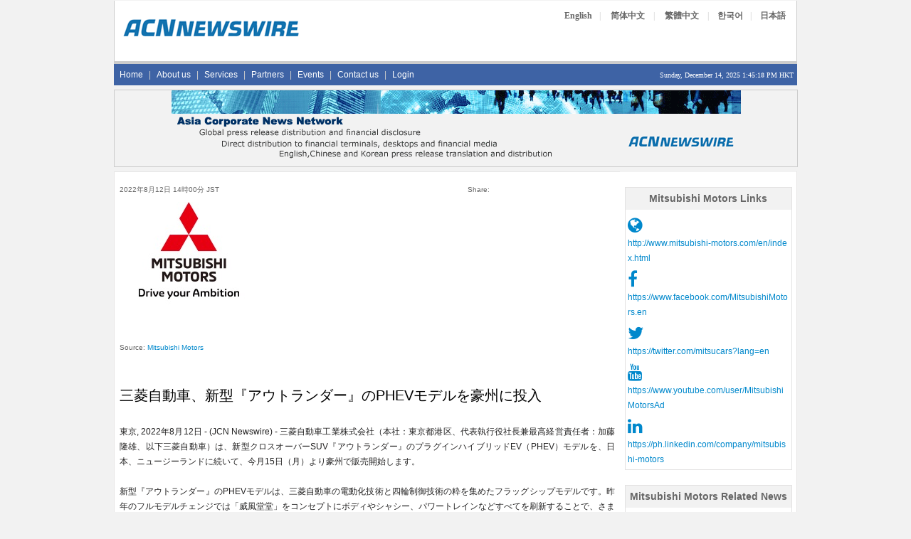

--- FILE ---
content_type: text/html; Charset=utf-8
request_url: https://acnnewswire.com/press-release/japanese/77064/%EF%BF%BD%EF%BF%BD%EF%BF%BD%EF%BF%BD%EF%BF%BD%EF%BF%BD%EF%BF%BD%EF%BF%BD%EF%BF%BD%EF%BF%BD%EF%BF%BD%EF%BF%BD%EF%BF%BD%EF%BF%BD%EF%BF%BD%EF%BF%BD%EF%BF%BD%EF%BF%BD%EF%BF%BD%EF%BF%BD%EF%BF%BD%EF%BF%BD%EF%BF%BD%EF%BF%BD%EF%BF%BD%EF%BF%BD%EF%BF%BD%EF%BF%BD%EF%BF%BD%EF%BF%BD%EF%BF%BD%EF%BF%BD%EF%BF%BD%EF%BF%BD%EF%BF%BD%EF%BF%BD%EF%BF%BD%EF%BF%BD%EF%BF%BD%EF%BF%BD%EF%BF%BD%EF%BF%BD%EF%BF%BD%EF%BF%BD%EF%BF%BD%EF%BF%BD%EF%BF%BD%EF%BF%BD%EF%BF%BD%EF%BF%BD%EF%BF%BD%EF%BF%BD%EF%BF%BD%EF%BF%BDphev%EF%BF%BD%EF%BF%BD%EF%BF%BD%EF%BF%BD%EF%BF%BD%EF%BF%BD%EF%BF%BD%EF%BF%BD%EF%BF%BD%EF%BF%BD%EF%BF%BD%EF%BF%BD%EF%BF%BD%EF%BF%BD%EF%BF%BD%EF%BF%BD%EF%BF%BD%EF%BF%BD%EF%BF%BD%EF%BF%BD%EF%BF%BD%EF%BF%BD%EF%BF%BD%EF%BF%BD%EF%BF%BD%EF%BF%BD%EF%BF%BD
body_size: 21014
content:

<!-- include file = "companyinfo_inc.asp" -->

<!DOCTYPE HTML>
<html>
<head>
<title>三菱自動車、新型『アウトランダー』のPHEVモデルを豪州に投入</title>
<meta charset="utf-8" />
<meta name="keywords" content="acn newswire" />
<meta name="description" content="三菱自動車工業株式会社（本社：東京都港区、代表執行役社長兼最高経営責任者：加藤 隆雄、以下三菱自動車）は、新型クロスオーバーSUV『アウトランダー』のプラグインハイブリッドEV（PHEV）モデルを、日本、ニュージーランドに続いて、今月15日（月）より豪州で販売開始します。" />
<link href="https://www.acnnewswire.com/bootstrap/css/bootstrap.min.css" rel="stylesheet">
<link href="https://www.acnnewswire.com/css/css.css" rel="stylesheet">
<script language="javascript" type="text/javascript" src="https://www.acnnewswire.com/scripts/jcn.js"></script>
<script type="text/javascript" src="https://www.acnnewswire.com/jquery/jquery-latest.min.js"></script>
<script type="text/javascript" src="https://www.acnnewswire.com/jquery/jquery.fancybox.pack.js?v=2.1.5"></script>
<link rel="stylesheet" type="text/css" href="https://www.acnnewswire.com/jquery/jquery.fancybox.css?v=2.1.5" media="screen">
<script type="text/javascript">

var weekdaystxt=["Sun", "Mon", "Tues", "Wed", "Thurs", "Fri", "Sat"]

function showLocalTime(container, servermode, offsetMinutes, displayversion){
if (!document.getElementById || !document.getElementById(container)) return
this.container=document.getElementById(container)
this.displayversion=displayversion
var servertimestring=(servermode=="s")? '12/14/2025 1:45:15 PM' : ''
this.localtime=this.serverdate=new Date(servertimestring)
this.localtime.setTime(this.serverdate.getTime()+offsetMinutes*60*1000) //add user offset to server time
this.updateTime()
this.updateContainer()
}

showLocalTime.prototype.updateTime=function(){
var thisobj=this
this.localtime.setSeconds(this.localtime.getSeconds()+1)
setTimeout(function(){thisobj.updateTime()}, 1000) //update time every second
}

showLocalTime.prototype.updateContainer=function(){
var thisobj=this
if (this.displayversion=="long")
this.container.innerHTML=this.localtime.toLocaleString()
else{
var hour=this.localtime.getHours()
var minutes=this.localtime.getMinutes()
var seconds=this.localtime.getSeconds()
var ampm=(hour>=12)? "PM" : "AM"
var dayofweek=weekdaystxt[this.localtime.getDay()]
//this.container.innerHTML=formatField(hour, 1)+":"+formatField(minutes)+":"+formatField(seconds)+" "+ampm+" ("+dayofweek+")"
this.container.innerHTML=formatField(hour, 1)+":"+formatField(minutes)+":"+formatField(seconds)+" "+ampm + " HKT"
}
setTimeout(function(){thisobj.updateContainer()}, 1000) //update container every second
}

function formatField(num, isHour){
if (typeof isHour!="undefined"){ //if this is the hour field
var hour=(num>12)? num-12 : num
return (hour==0)? 12 : hour
}
return (num<=9)? "0"+num : num//if this is minute or sec field
}
</script>

<style>
.leftTable {
    border-left: 1px solid #E7E6E6;
	border-right: none;
	border-top: 1px solid #E7E6E6;
	border-bottom: 1px solid #E7E6E6;
    background-color: #ffffff;
}
.rightside {
    border-left: none; 
    background-color: #ffffff;
    border-bottom: 1px solid #E7E6E6;
    border-right: 1px solid #E7E6E6;
}
</style>
<link rel="stylesheet" href="https://stackpath.bootstrapcdn.com/font-awesome/4.7.0/css/font-awesome.min.css">

</head>
<body>
<table class="container">
  <tr><td>
	<!-- Top -->
<table width="960" border="0" cellspacing="0" cellpadding="0" align="center">
  <tr>
  <td align="left">
<!-- ENGLISH -->

<tr><td>
<table width="960" border="0" cellspacing="0" cellpadding="0" align="center">
 <tr valign= "top">
  <td align="left">
<table width="100%" cellpadding="0" cellspacing="0" class="TopBanner_Border">
  <tr><td class="span6">
<Table width="96%" align="center">
<tr><td style="padding-bottom:18px;"></td></tr>
<tr><td>
  <a href="https://www.acnnewswire.com" title="Back to Home Page"><img src="/images/hp_top.gif" width="250" height="33" border=0></a>
  </td></tr>
<tr><td style="padding-bottom:18px;"></td></tr>
  </Table>
  </td>
  <td class="span6" align="right" valign="top">
  <table width="100%" cellpadding=0 cellspacing=0>
  <tr><td>
  <table width="70%" align="right" style="margin-top:10px;">
  <tr valign="top" height="">
  <td align="center" class="langBtn"><a href="https://en.acnnewswire.com" class="NlangBtnLNK" title="English">English</a></td>
  <td class="langBtn1">|</td>
  <td class="langBtn" align="center"><a href="https://ch.acnnewswire.com" class="NlangBtnLNK" title="Simp. Chinese">简体中文</a></td>
  <td class="langBtn1">|</td>
  <td class="langBtn" align="center"><a href="https://ct.acnnewswire.com" class="NlangBtnLNK" title="Trad. Chinese">繁體中文</a></td>
  <td class="langBtn1">|</td>
  <td align="center" class="langBtn"><a href="https://kr.acnnewswire.com" class="NlangBtnLNK" title="Korean">한국어</a></td>
  <td class="langBtn1">|</td>
  <td align="center" class="langBtn"><a href="https://www.jcnnewswire.com/japanese/" target="_blank" class="NlangBtnLNK" title="Japanese">日本語</a></td>
  </tr>
  </table>
</td></tr>
</table>
  </td>
  </tr>
   <tr><td style="padding-bottom:5px;" colspan="2"></td></tr>
  </table>
   </td>
  </tr>
<tr><td style="padding-bottom:3px;background-color:#ccc;"></td></tr>
  <tr><td bgcolor="#3e63a5">
  <div class="row">
<span class="span12">
<div class="navbar">
    <ul class="nav">
      <li><a href="/" title="Home">Home</a></li>
		<li class="line">|</li>
      <li><a href="/aboutus/" title="About us">About us</a></li>
	  <li class="line">|</li>
      <li><a href="/services/" title="Services">Services</a></li>
	  <li class="line">|</li>
	  <li><a href="/partners/" title="Partners">Partners</a></li>
	  <li class="line">|</li>
	  <li><a href="/allevents/" title="Events">Events</a></li>
	  <li class="line">|</li>
	  <li><a href="/contactus/" title="Contact us">Contact us</a></li>
	  <li class="line">|</li>
	  <li><a href="/client/login.aspx" title="Login">Login</a></li>
    </ul>
	<ul class="nav pull-right">
	<li>
	<span style="font-family:verdana;font-size:10px;color:#fff;">Sunday, December 14, 2025 
  <!--Live Time-->
  <span id="timecontainer"></span>
  <script type="text/javascript">
  //new showLocalTime("timecontainer", "s", -60, "short")
	new showLocalTime("timecontainer", "s", 0, "short")
  </script>
  </span>
	</li>
	</ul>
</div>
</span>
</div>
</td></tr> 
<tr><td style="padding: 3px;"></td></tr>

<tr><td align="center" bgcolor="#f2f2f2" style="border:1px solid #cccccc;height:104px;">
<img src="/images/banners/acn_banner.gif" width="800" height="100">
</td></tr>
<tr><td style="padding: 3px;"></td></tr>
	<!-- Body -->
  <tr><td><table width="960"  border="0" cellspacing="0" cellpadding="0" class="borderLine">
  <tr valign="top">
  <td class="span8-1 leftTable">
<table cellpadding="4">
<tr valign="top"><td>
<table class="bodytext">
<tr><td style="padding: 3px;"></td></tr>


<tr><td>
<table cellpadding="0" cellspacing="0" width="100%" align="center" style="font-size:10px;font-weight:none;color:#666;"><tr><td><table cellpadding="0" cellspacing="0" width="100%"><tr><td width="50%">2022年8月12日 14時00分 JST</td><td align="right" width="50%"><table width="60%" align="right"><tr><td style="font-size:10px;font-weight:none;color:#666;">Share: </td><td align="right"><div class="addthis_toolbox addthis_default_style"><a class="addthis_button_facebook"></a><a class="addthis_button_twitter"></a><a class="addthis_button_email"></a><a class="addthis_button_google"></a><a class="addthis_button_linkedin"></a><a class="addthis_button_compact"></a></div><script type="text/javascript">var addthis_config = {"data_track_clickback":true};</script><script type="text/javascript" src="https://s7.addthis.com/js/250/addthis_widget.js#pubid=jcnnewswire"></script></td></tr></table></td></tr></table></td></tr><tr><td style="padding: 3px;"></td></tr><tr><td align="left"><img src=https://www.acnnewswire.com/images/company/MitsubishiMotors.jpg>&nbsp;&nbsp;&nbsp;&nbsp;</td></tr><tr><td style="padding: 3px;"></td></tr><tr><td><BR>Source: <a href ="http://www.mitsubishi-motors.com/en/index.html" target="_blank">Mitsubishi Motors</a> </td></tr><tr><td style="padding: 3px;"></td></tr></table>
</td></tr>
<tr><td style="padding: 5x;"></td></tr>
<tr><td class="header">三菱自動車、新型『アウトランダー』のPHEVモデルを豪州に投入</td></tr>




<tr><td>
		
		<BR>		
		<span class="bodytext">東京, 2022年8月12日&nbsp;-&nbsp;(JCN Newswire)&nbsp;-&nbsp;</span>三菱自動車工業株式会社（本社：東京都港区、代表執行役社長兼最高経営責任者：加藤 隆雄、以下三菱自動車）は、新型クロスオーバーSUV『アウトランダー』のプラグインハイブリッドEV（PHEV）モデルを、日本、ニュージーランドに続いて、今月15日（月）より豪州で販売開始します。<BR /><BR />新型『アウトランダー』のPHEVモデルは、三菱自動車の電動化技術と四輪制御技術の粋を集めたフラッグシップモデルです。昨年のフルモデルチェンジでは「威風堂堂」をコンセプトにボディやシャシー、パワートレインなどすべてを刷新することで、さまざまな天候や路面での力強い走りや多彩な使い勝手といったSUVとしての魅力、力強く滑らかな加速や意のままで安全・安心な走りといった電動車としての魅力の双方を大幅に高めました。<BR /> <BR />当社副社長の矢田部陽一郎のコメント<BR />「新型『アウトランダー』のガソリンエンジンモデルは豪州で多くのお客様にご好評いただいており、日本やニュージーランドでも販売好調なPHEVモデルを追加投入することで、シリーズの販売をさらに加速させていきます。近年、EVやPHEVなど環境対応車へのシフトが進む同国において、製造から使用、廃棄までのライフサイクルにおいてCO2排出量が少なく環境負荷が低い電動車でありながら、安全・安心で快適な走りをお届けするSUVとして、PHEVモデルをご評価いただきたいと考えています」<BR /><BR />本リリースの詳細は下記をご参照ください。<BR /><a href="https://www.mitsubishi-motors.com/jp/newsrelease/2022/detail5641.html" Target=_BLANK>https://www.mitsubishi-motors.com/jp/newsrelease/2022/detail5641.html</a><BR /><BR />三菱自動車について<BR /><BR />三菱自動車はSUVづくりのノウハウとラリーで培った四輪制御技術、そして電動化技術に強みをもつ自動車メーカーです。ルノー、日産とのアライアンスメンバーであり、日本をはじめ、タイ、インドネシア、中国、フィリピン、ベトナム、ロシアなどに生産拠点があり、グローバルで約30,000名の従業員を擁しています。<BR />2009年には世界初の量産EVであるアイ・ミーブ、2013年には世界初のSUVタイプのプラグインハイブリッドEVであるアウトランダーPHEVを発売するなど電動車普及に取り組んでまいりました。<BR />2020年には新環境計画パッケージを策定し、脱炭素化社会の実現に貢献しながら、行動範囲を広げたい、さまざまなことに挑戦したいというドライバーの想いに応えるクルマづくりを推進しています。<BR />詳細については、当社ホームページをご覧ください。 <a href="https://www.mitsubishi-motors.com/jp/" Target=_BLANK>https://www.mitsubishi-motors.com/jp/</a>


	<!-- ########################## Contact #############################-->

		<!-- ########################## END Contact #############################-->

<br /><br />
<span class="smallbodytext">
<i>トピック:&nbsp;Press release summary</i>

<i><BR>Source: <a href ="http://www.mitsubishi-motors.com/en/index.html" target="_blank">Mitsubishi Motors</a> </i><br>


<i>セクター:&nbsp;<a href="https://www.acnnewswire.com/acn/ReleaseByIndustry/IndustryRelease.aspx?secid=123&lid=0">Automotive</a></i>

<br><i><a href="https://www.acnnewswire.com">https://www.acnnewswire.com</a></i>
<BR><i>From the Asia Corporate News Network</i>
</span>
<BR><br><p class=bodytext><i>Copyright &copy; 2025 ACN Newswire. All rights reserved. A division of Asia Corporate News Network.</i></p>
 </span>
	</P>	 
		</td>
		</tr>
<tr><td>

<table width="100%"><tr><td>
<!-- AddThis Button BEGIN -->
<div class="addthis_toolbox addthis_default_style addthis_32x32_style">
<!--<a class="addthis_button_facebook_like" fb:like:layout="button_count"></a>-->
<a class="addthis_button_facebook"></a>
<a class="addthis_button_twitter"></a>
<a class="addthis_button_email"></a>
<a class="addthis_button_google"></a>
<a class="addthis_button_linkedin"></a>
<a class="addthis_button_compact"></a>
</div>
<script type="text/javascript">var addthis_config = {"data_track_clickback":true};</script>
<script type="text/javascript" src="https://s7.addthis.com/js/250/addthis_widget.js#pubid=jcnnewswire"></script>
<!-- AddThis Button END -->
</td></tr></table>

</td></tr>

</table></td></tr>


<tr><td align="center">
<a href="https://www.jcnnewswire.com" Alt="JCN Newswire" target="_blank">
<img src="https://www.acnnewswire.com/images/banners/jcn_banner_ads_eng.gif" width=468 height=60 border=0></a>
</td></tr>
<tr><td style="padding:7px;"></td></tr>



</table>
	</td>
    <td class="span4-1 rightside">
    
<table width="100%" cellpadding="0" cellspacing="0" border="0" bgcolor="#FFFFFF" height="70">
	<tr><td>&nbsp;</td></tr>
	
	<tr><Td>


<!--AttachFile-->


<table cellpadding="3" cellspacing="2" width="95%" align="center" style="border:1px solid #E3E2E2;word-break:break-all;">
<tr><td class="TableHeadText" align="center">Mitsubishi Motors Links</td></tr>
<tr><td style="padding: 3px;"></td></tr>


<tr><td>
<a href="http://www.mitsubishi-motors.com/en/index.html" target="_blank"><i class="fa fa-globe fa-2x"></i></a> <br /> <a href="http://www.mitsubishi-motors.com/en/index.html" target="_blank">http://www.mitsubishi-motors.com/en/index.html</a>
</td></tr>

<tr><td>
<a href="https://www.facebook.com/MitsubishiMotors.en" target="_blank"><i class="fa fa-facebook fa-2x"></i></a> <br /> <a href="https://www.facebook.com/MitsubishiMotors.en" target="_blank">https://www.facebook.com/MitsubishiMotors.en</a>
</td></tr>

<tr><td>
<a href="https://twitter.com/mitsucars?lang=en" target="_blank"><i class="fa fa-twitter fa-2x"></i></a> <br /> <a href="https://twitter.com/mitsucars?lang=en" target="_blank">https://twitter.com/mitsucars?lang=en</a>
</td></tr>

<tr><td>
<a href="https://www.youtube.com/user/MitsubishiMotorsAd" target="_blank"><i class="fa fa-youtube fa-2x"></i></a> <br /> <a href="https://www.youtube.com/user/MitsubishiMotorsAd" target="_blank">https://www.youtube.com/user/MitsubishiMotorsAd</a>
</td></tr>

<tr><td style="word-wrap:break-word;width:90%">
<a href="https://ph.linkedin.com/company/mitsubishi-motors" target="_blank"><i class="fa fa-linkedin fa-2x"></i></a> <br /> <a href="https://ph.linkedin.com/company/mitsubishi-motors" target="_blank">https://ph.linkedin.com/company/mitsubishi-motors</a>
</td></tr>


</table>

<br />


<table cellpadding="3" cellspacing="2" width="95%" align="center" style="border:1px solid #E3E2E2;">
<tr><td class="TableHeadText" align="center">Mitsubishi Motors Related News</td></tr>
<tr><td style="padding: 3px;"></td></tr>

<tr><td class="note">Wednesday, 3 December 2025, 18:00 JST</td></tr>
<tr><td><a href="http://www.acnnewswire.com/press-release/english/104084/mitsubishi-motors-launches-the-all-new-destinator-in-vietnam" class="newslink">Mitsubishi Motors Launches the All-New Destinator in Vietnam</td></tr>
<tr><td style="padding: 3px;"></td></tr>

<tr><td class="note">Wednesday, 26 November 2025, 18:00 JST</td></tr>
<tr><td><a href="http://www.acnnewswire.com/press-release/english/103901/xforce-hev-model-wins-thailand-car-of-the-year-2025" class="newslink">Xforce HEV Model Wins Thailand Car of the Year 2025</td></tr>
<tr><td style="padding: 3px;"></td></tr>

<tr><td class="note">Tuesday, 25 November 2025, 14:36 JST</td></tr>
<tr><td><a href="http://www.acnnewswire.com/press-release/english/103881/mitsubishi-motors-launches-the-all-new-destinator-in-the-philippine-market" class="newslink">Mitsubishi Motors Launches the All-New Destinator in the Philippine Market</td></tr>
<tr><td style="padding: 3px;"></td></tr>

<tr><td class="note">Monday, 17 November 2025, 22:32 JST</td></tr>
<tr><td><a href="http://www.acnnewswire.com/press-release/english/103765/destinator-earns-the-highest-rating-of-five-stars-in-2025-asean-ncap" class="newslink">Destinator Earns the Highest Rating of Five Stars in 2025 ASEAN NCAP</td></tr>
<tr><td style="padding: 3px;"></td></tr>

<tr><td class="note">Wednesday, 12 November 2025, 18:00 JST</td></tr>
<tr><td><a href="http://www.acnnewswire.com/press-release/english/103669/all-new-delica-mini-and-ek-space-win-rjc-car-of-the-year-award-for-2026" class="newslink">All-New Delica Mini and eK Space Win RJC Car of the Year Award for 2026</td></tr>
<tr><td style="padding: 3px;"></td></tr>

<tr><td align="center"><a href="/company_news/176/mitsubishi-motors" class="notelink"><b>More news >></b></a></td></tr>
<tr><td align="center" style="padding: 3px;"></td></tr>
</table>

</Td></tr>
</table>

<table width="100%"  border="0" cellspacing="0" cellpadding="0">
<tr><td style="padding: 3px;"></td></tr>
</table>
	</td>
  </tr>
</table>
<!--Footer-->
<table width="100%"  border="0" cellspacing="0" cellpadding="0">
<tr><td style="padding: 3px;"></td></tr>
</table>
	</td>
  </tr>
  <tr><td><table width="960" cellpadding="0" cellspacing="0"  align="center" border="0">
<tr height=20 valign="middle"><td bgcolor="#3e63a5" align="center" colspan="2"><span class="fotter">Copyright &copy; 2025 ACN Newswire - Asia Corporate News Network</span></td></tr>
<tr>
<td class="span8">
<table width="100%">
<tr><td colspan=5 bgcolor="#f2f2f2" style="padding-bottom:5px;"></td></tr>

 <tr><td align="center" class="fotter">
 <span class="afoter"><font color="#808080">
<a href="/" title="Home">Home</a> | <a href="/aboutus/" title="About us">About us</a> | <a href="/services/" title="Services">Services</a> | <a href="/partners/" title="Partners">Partners</a> | <a href="/allevents/" title="Events">Events</a> | <a href="/client/login.aspx" title="Login">Login</a>  | <a href="/contactus/" title="Contact us">Contact us</a>  | <a href="/cookies/" title="Cookies Policy">Cookies Policy</a> | <a href="/privacy/" title="Privacy Policy">Privacy Policy</a> | <a href="/disclaimer/" title="Disclaimer">Disclaimer</a> | <a href="/terms/" title="Terms of Use">Terms of Use</a> | <a href="/rss/" title="RSS">RSS</a></font></span>
</td></tr>
<tr><td colspan=5 bgcolor="#f2f2f2" style="padding-bottom:2px;"></td></tr>
<tr><td align="center">
<span class="fotter"><font color="gray">
US: +1 214 890 4418 | China: +86 181 2376 3721 | Hong Kong: +852 8192 4922 | Singapore: +65 6549 7068 |  Tokyo: +81 3 6859 8575</font>
</span>
 </td></tr>
 <tr><td colspan=5 bgcolor="#f2f2f2" style="padding-bottom:5px;"></td></tr>
 </td>
  </tr></table>
  </td>
 <td class="span4" align="center"><br />&nbsp;
 <a href="https://twitter.com/acnnewswire" target="_blank"><i class="fa-brands fa-square-x-twitter fa-lg"></i></a>&nbsp;
 <a href="https://www.facebook.com/acnnewswire" target="_blank"><i class="fa-brands fa-facebook-f fa-lg"></i></a>&nbsp;
  <a href="https://www.linkedin.com/company/acnnewswire/" target="_blank"><i class="fa-brands fa-linkedin fa-lg"></i></a>&nbsp;
 <a href="/rss"><i class="fa-solid fa-square-rss fa-lg"></i></a>
 </td>
</tr>
</table>

<script src="https://kit.fontawesome.com/9e8b40900a.js" crossorigin="anonymous"></script>
</td></tr>
</table>
	<script type="text/javascript">
	$(document).ready(function() {
	    $("#single_1").fancybox({
	          helpers: {
	              title : {
	                  type : 'float'
	              }
	          }
	      });
	});
	</script>
<script>
  (function(i,s,o,g,r,a,m){i['GoogleAnalyticsObject']=r;i[r]=i[r]||function(){
  (i[r].q=i[r].q||[]).push(arguments)},i[r].l=1*new Date();a=s.createElement(o),
  m=s.getElementsByTagName(o)[0];a.async=1;a.src=g;m.parentNode.insertBefore(a,m)
  })(window,document,'script','https://www.google-analytics.com/analytics.js','ga');

  ga('create', 'UA-568736-5', 'auto');
  ga('send', 'pageview');

</script>

</body>
</html>


--- FILE ---
content_type: text/plain
request_url: https://www.google-analytics.com/j/collect?v=1&_v=j102&a=754796139&t=pageview&_s=1&dl=https%3A%2F%2Facnnewswire.com%2Fpress-release%2Fjapanese%2F77064%2F%25EF%25BF%25BD%25EF%25BF%25BD%25EF%25BF%25BD%25EF%25BF%25BD%25EF%25BF%25BD%25EF%25BF%25BD%25EF%25BF%25BD%25EF%25BF%25BD%25EF%25BF%25BD%25EF%25BF%25BD%25EF%25BF%25BD%25EF%25BF%25BD%25EF%25BF%25BD%25EF%25BF%25BD%25EF%25BF%25BD%25EF%25BF%25BD%25EF%25BF%25BD%25EF%25BF%25BD%25EF%25BF%25BD%25EF%25BF%25BD%25EF%25BF%25BD%25EF%25BF%25BD%25EF%25BF%25BD%25EF%25BF%25BD%25EF%25BF%25BD%25EF%25BF%25BD%25EF%25BF%25BD%25EF%25BF%25BD%25EF%25BF%25BD%25EF%25BF%25BD%25EF%25BF%25BD%25EF%25BF%25BD%25EF%25BF%25BD%25EF%25BF%25BD%25EF%25BF%25BD%25EF%25BF%25BD%25EF%25BF%25BD%25EF%25BF%25BD%25EF%25BF%25BD%25EF%25BF%25BD%25EF%25BF%25BD%25EF%25BF%25BD%25EF%25BF%25BD%25EF%25BF%25BD%25EF%25BF%25BD%25EF%25BF%25BD%25EF%25BF%25BD%25EF%25BF%25BD%25EF%25BF%25BD%25EF%25BF%25BD%25EF%25BF%25BD%25EF%25BF%25BD%25EF%25BF%25BD%25EF%25BF%25BDphev%25EF%25BF%25BD%25EF%25BF%25BD%25EF%25BF%25BD%25EF%25BF%25BD%25EF%25BF%25BD%25EF%25BF%25BD%25EF%25BF%25BD%25EF%25BF%25BD%25EF%25BF%25BD%25EF%25BF%25BD%25EF%25BF%25BD%25EF%25BF%25BD%25EF%25BF%25BD%25EF%25BF%25BD%25EF%25BF%25BD%25EF%25BF%25BD%25EF%25BF%25BD%25EF%25BF%25BD%25EF%25BF%25BD%25EF%25BF%25BD%25EF%25BF%25BD%25EF%25BF%25BD%25EF%25BF%25BD%25EF%25BF%25BD%25EF%25BF%25BD%25EF%25BF%25BD%25EF%25BF%25BD&ul=en-us%40posix&dt=%E4%B8%89%E8%8F%B1%E8%87%AA%E5%8B%95%E8%BB%8A%E3%80%81%E6%96%B0%E5%9E%8B%E3%80%8E%E3%82%A2%E3%82%A6%E3%83%88%E3%83%A9%E3%83%B3%E3%83%80%E3%83%BC%E3%80%8F%E3%81%AEPHEV%E3%83%A2%E3%83%87%E3%83%AB%E3%82%92%E8%B1%AA%E5%B7%9E%E3%81%AB%E6%8A%95%E5%85%A5&sr=1280x720&vp=1280x720&_u=IEBAAEABAAAAACAAI~&jid=49502978&gjid=1891062461&cid=1066090582.1765691118&tid=UA-568736-5&_gid=649806667.1765691118&_r=1&_slc=1&z=1947492638
body_size: -450
content:
2,cG-DMHDGRTW6V

--- FILE ---
content_type: application/javascript
request_url: https://www.acnnewswire.com/scripts/jcn.js
body_size: 2319
content:
function disppict(url) {
				    win=window.open(url,"win","toolbar=yes,location=no,directories=no,status=no,menubar=no,scrollbars=yes,resizable=no,WIDTH=640,HEIGHT=480")
				    if (navigator.appName != "Microsoft Internet Explorer")
				        win.focus()
}

function dispHTML(url) {
				    win=window.open(url,"win","toolbar=no,location=no,directories=no,status=no,titlebar=no,menubar=no,scrollbars=yes,WIDTH=865")
				    if (navigator.appName != "Microsoft Internet Explorer")
				        win.focus()
}
function dispSearch(url) {
				    win=window.open(url,"win","toolbar=no,location=no,status=no,resizable=no,directories=no,status=no,titlebar=no,menubar=no,alwaysRaised=1,scrollbars=yes,WIDTH=250,HEIGHT=250")
				    if (navigator.appName != "Microsoft Internet Explorer")
				        win.focus()
					
}

function OpenPopup(htmlfile)
	{
	window.open(htmlfile, "myWin", "status=no,scrollbars=yes,status=yes,resizable=yes,width=660,height=660");
	window.event.cancelBubble = true;
	window.event.returnValue = false;
	}

function printord(url) {
	win=window.open(url,"win","toolbar=yes,location=no,directories=no,status=no,menubar=no,scrollbars=yes,resizable=yes,WIDTH=640,HEIGHT=480")
	if (navigator.appName != "Microsoft Internet Explorer")
		win.focus()
}

function getdate() {
var Days = new Array('Sunday','Monday','Tuesday','Wednesday',
       'Thursday','Friday','Saturday'); 
var Months = new Array('January','February','March','April','May',
	'June','July','August','September','October','November','December');
var today = new Date();
var Year = takeYear(today);
var Month = leadingZero(today.getMonth()+1);
var DayName = Days[today.getDay()];
var MonthName = Months[today.getMonth()];
var Day = leadingZero(today.getDate()); 
var Hours = today.getHours();
var ampm = "am";

if (Hours == 0) Hours = 12;

if (Hours > 11)
       ampm = "pm";
if (Hours > 12)
       Hours -= 12;
Hours = leadingZero(Hours); 

var Minutes = leadingZero(today.getMinutes());
var Seconds = leadingZero(today.getSeconds()); 

//return (Hours + ':' + Minutes + ':' + Seconds + ' '
//      + MonthName + ' ' +  DayName + ' ' + Day + '-' + Month + '-' + Year); 

return (DayName + ', ' + MonthName + ' ' + Day + ', ' + Year); 
}
function takeYear(theDate)
{
       x = theDate.getYear();
       var y = x % 100;
       y += (y < 38) ? 2000 : 1900;
       return y;
} 
function leadingZero(nr)
{
       if (nr < 10) nr = "0" + nr;
       return nr;
} 